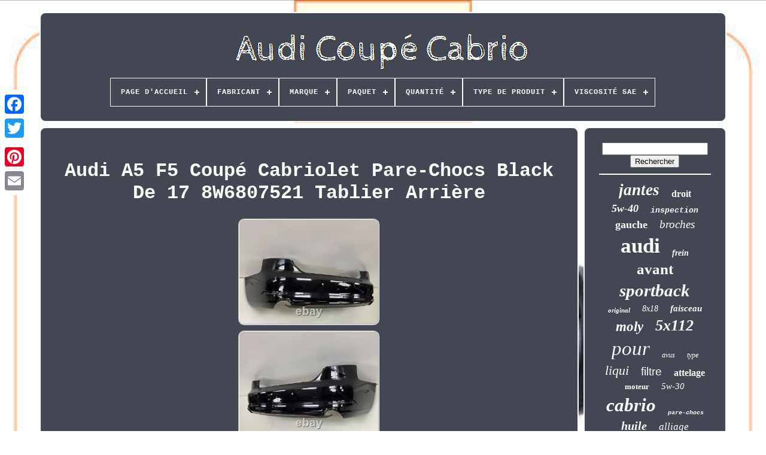

--- FILE ---
content_type: text/html; charset=UTF-8
request_url: https://audicoupecabrio.com/fr/audi-a5-f5-coupe-cabriolet-pare-chocs-black-de-17-8w6807521-tablier-arriere.php
body_size: 4995
content:
	 
 <!DOCTYPE HTML>
 

<HTML> 	

 <HEAD>
  

	  
 	
<TITLE>
  Audi A5 F5 Coupé Cabriolet Pare-chocs Black De 17 8w6807521 Tablier Arrière
 </TITLE>		  	
		 <LINK REL="icon" TYPE="image/png" HREF="https://audicoupecabrio.com/favicon.png">
 		 
			<META	HTTP-EQUIV="content-type"   CONTENT="text/html; charset=UTF-8">	  
	    <META	NAME="viewport" CONTENT="width=device-width, initial-scale=1">   
	
	


<LINK  REL="stylesheet" TYPE="text/css"  HREF="https://audicoupecabrio.com/qygoxe.css"> 	  	

		
<!--/////////////////////////////////////////////////////////////////////////////////////////////////////////////////////////////////////////////////////////////////////////-->
<LINK	HREF="https://audicoupecabrio.com/lidarajygi.css"  REL="stylesheet" TYPE="text/css">	



	   
<SCRIPT	SRC="https://code.jquery.com/jquery-latest.min.js"  TYPE="text/javascript">
  </SCRIPT> 

  
	 

   <SCRIPT SRC="https://audicoupecabrio.com/gabi.js"   TYPE="text/javascript"> </SCRIPT>   
		 	<SCRIPT TYPE="text/javascript" SRC="https://audicoupecabrio.com/kokavuzoke.js">
  </SCRIPT>  
	
	  
<!--/////////////////////////////////////////////////////////////////////////////////////////////////////////////////////////////////////////////////////////////////////////-->
<SCRIPT ASYNC  TYPE="text/javascript"   SRC="https://audicoupecabrio.com/telotova.js"> 

</SCRIPT> 


	

		
<SCRIPT  TYPE="text/javascript" SRC="https://audicoupecabrio.com/qafejoz.js" ASYNC>		 


 </SCRIPT> 	 
	
	 
 <SCRIPT TYPE="text/javascript">  
 
var a2a_config = a2a_config || {};a2a_config.no_3p = 1; 

</SCRIPT> 


	
	

<SCRIPT   TYPE="text/javascript">   

	window.onload = function ()
	{
		jimaqomud('nikogoh', 'Rechercher', 'https://audicoupecabrio.com/fr/rechercher.php');
		qova("fobaxucy.php","zdszsj", "Audi A5 F5 Coupé Cabriolet Pare-chocs Black De 17 8w6807521 Tablier Arrière");
		
		
	}
		 </SCRIPT>

  

 	
	
</HEAD>
 

   
  	


 <BODY DATA-ID="166108298036">   



	<DIV  CLASS="a2a_kit a2a_kit_size_32 a2a_floating_style a2a_vertical_style"   STYLE="left:0px; top:150px;">
 


			
<A CLASS="a2a_button_facebook"> 	
</A>
 	 		
		
		 
<A CLASS="a2a_button_twitter"> 
  </A>

		

   	
 <A  CLASS="a2a_button_google_plus">  
 
	</A> 
	 	
		 

<A   CLASS="a2a_button_pinterest"></A>

		
 

<!--/////////////////////////////////////////////////////////////////////////////////////////////////////////////////////////////////////////////////////////////////////////-->
<A CLASS="a2a_button_email">
		  	</A>
 
	   
  
</DIV>  

	
		<DIV ID="lehufapabe">
  	 
		

 <DIV  ID="wixolu">
	  	 	   
			

 
<A	HREF="https://audicoupecabrio.com/fr/"> 
	 <IMG ALT="Audi Coupé Cabrio" SRC="https://audicoupecabrio.com/fr/audi-coupe-cabrio.gif">

  </A>

			
<div id='hebeq' class='align-center'>
<ul>
<li class='has-sub'><a href='https://audicoupecabrio.com/fr/'><span>Page d'accueil</span></a>
<ul>
	<li><a href='https://audicoupecabrio.com/fr/tous-les-items-audi-coupe-cabrio.php'><span>Tous les items</span></a></li>
	<li><a href='https://audicoupecabrio.com/fr/derniers-items-audi-coupe-cabrio.php'><span>Derniers items</span></a></li>
	<li><a href='https://audicoupecabrio.com/fr/items-populaires-audi-coupe-cabrio.php'><span>Items populaires</span></a></li>
	<li><a href='https://audicoupecabrio.com/fr/nouveaux-videos-audi-coupe-cabrio.php'><span>Nouveaux vidéos</span></a></li>
</ul>
</li>

<li class='has-sub'><a href='https://audicoupecabrio.com/fr/fabricant/'><span>Fabricant</span></a>
<ul>
	<li><a href='https://audicoupecabrio.com/fr/fabricant/1-1.php'><span>1 & 1 (40)</span></a></li>
	<li><a href='https://audicoupecabrio.com/fr/fabricant/audi.php'><span>Audi (315)</span></a></li>
	<li><a href='https://audicoupecabrio.com/fr/fabricant/bosch.php'><span>Bosch (36)</span></a></li>
	<li><a href='https://audicoupecabrio.com/fr/fabricant/cr-lumieres.php'><span>Cr Lumières (16)</span></a></li>
	<li><a href='https://audicoupecabrio.com/fr/fabricant/eisenfels.php'><span>Eisenfels (22)</span></a></li>
	<li><a href='https://audicoupecabrio.com/fr/fabricant/fer-de-fer.php'><span>Fer De Fer (240)</span></a></li>
	<li><a href='https://audicoupecabrio.com/fr/fabricant/fly-design.php'><span>Fly Design (44)</span></a></li>
	<li><a href='https://audicoupecabrio.com/fr/fabricant/fox.php'><span>Fox (158)</span></a></li>
	<li><a href='https://audicoupecabrio.com/fr/fabricant/fox-epuiser.php'><span>Fox Épuiser (114)</span></a></li>
	<li><a href='https://audicoupecabrio.com/fr/fabricant/h-r.php'><span>H & R (14)</span></a></li>
	<li><a href='https://audicoupecabrio.com/fr/fabricant/liqui-moly.php'><span>Liqui Moly (88)</span></a></li>
	<li><a href='https://audicoupecabrio.com/fr/fabricant/luk.php'><span>Luk (17)</span></a></li>
	<li><a href='https://audicoupecabrio.com/fr/fabricant/mapco.php'><span>Mapco (23)</span></a></li>
	<li><a href='https://audicoupecabrio.com/fr/fabricant/nb-parties.php'><span>Nb Parties (17)</span></a></li>
	<li><a href='https://audicoupecabrio.com/fr/fabricant/q1-part.php'><span>Q1-part (69)</span></a></li>
	<li><a href='https://audicoupecabrio.com/fr/fabricant/qr-pieces.php'><span>Qr-pièces (183)</span></a></li>
	<li><a href='https://audicoupecabrio.com/fr/fabricant/sachs.php'><span>Sachs (14)</span></a></li>
	<li><a href='https://audicoupecabrio.com/fr/fabricant/special-parties.php'><span>Spécial Parties (17)</span></a></li>
	<li><a href='https://audicoupecabrio.com/fr/fabricant/van-wezel.php'><span>Van Wezel (14)</span></a></li>
	<li><a href='https://audicoupecabrio.com/fr/fabricant/x-parts.php'><span>X-parts (48)</span></a></li>
	<li><a href='https://audicoupecabrio.com/fr/derniers-items-audi-coupe-cabrio.php'>Autre (2829)</a></li>
</ul>
</li>

<li class='has-sub'><a href='https://audicoupecabrio.com/fr/marque/'><span>Marque</span></a>
<ul>
	<li><a href='https://audicoupecabrio.com/fr/marque/audi.php'><span>Audi (267)</span></a></li>
	<li><a href='https://audicoupecabrio.com/fr/marque/avus.php'><span>Avus (138)</span></a></li>
	<li><a href='https://audicoupecabrio.com/fr/marque/bosch.php'><span>Bosch (54)</span></a></li>
	<li><a href='https://audicoupecabrio.com/fr/marque/dezent.php'><span>Dezent (33)</span></a></li>
	<li><a href='https://audicoupecabrio.com/fr/marque/fox.php'><span>Fox (231)</span></a></li>
	<li><a href='https://audicoupecabrio.com/fr/marque/fox-exhaust.php'><span>Fox Exhaust (50)</span></a></li>
	<li><a href='https://audicoupecabrio.com/fr/marque/g-d-w.php'><span>G.d.w. (36)</span></a></li>
	<li><a href='https://audicoupecabrio.com/fr/marque/gmp.php'><span>Gmp (134)</span></a></li>
	<li><a href='https://audicoupecabrio.com/fr/marque/kitt-tuning.php'><span>Kitt Tuning (32)</span></a></li>
	<li><a href='https://audicoupecabrio.com/fr/marque/liqui-moly.php'><span>Liqui Moly (88)</span></a></li>
	<li><a href='https://audicoupecabrio.com/fr/marque/mak.php'><span>Mak (225)</span></a></li>
	<li><a href='https://audicoupecabrio.com/fr/marque/mannol-mahle.php'><span>Mannol, Mahle (35)</span></a></li>
	<li><a href='https://audicoupecabrio.com/fr/marque/mondoautoricambi.php'><span>Mondoautoricambi (45)</span></a></li>
	<li><a href='https://audicoupecabrio.com/fr/marque/msw.php'><span>Msw (133)</span></a></li>
	<li><a href='https://audicoupecabrio.com/fr/marque/oris.php'><span>Oris (99)</span></a></li>
	<li><a href='https://audicoupecabrio.com/fr/marque/oz-racing.php'><span>Oz Racing (45)</span></a></li>
	<li><a href='https://audicoupecabrio.com/fr/marque/produits-de-rechange.php'><span>Produits De Rechange (39)</span></a></li>
	<li><a href='https://audicoupecabrio.com/fr/marque/q1-part.php'><span>Q1-part (69)</span></a></li>
	<li><a href='https://audicoupecabrio.com/fr/marque/qr-parts.php'><span>Qr-parts (123)</span></a></li>
	<li><a href='https://audicoupecabrio.com/fr/marque/westfalia.php'><span>Westfalia (32)</span></a></li>
	<li><a href='https://audicoupecabrio.com/fr/derniers-items-audi-coupe-cabrio.php'>Autre (2410)</a></li>
</ul>
</li>

<li class='has-sub'><a href='https://audicoupecabrio.com/fr/paquet/'><span>Paquet</span></a>
<ul>
	<li><a href='https://audicoupecabrio.com/fr/paquet/non.php'><span>Non (10)</span></a></li>
	<li><a href='https://audicoupecabrio.com/fr/paquet/oui.php'><span>Oui (531)</span></a></li>
	<li><a href='https://audicoupecabrio.com/fr/derniers-items-audi-coupe-cabrio.php'>Autre (3777)</a></li>
</ul>
</li>

<li class='has-sub'><a href='https://audicoupecabrio.com/fr/quantite/'><span>Quantité</span></a>
<ul>
	<li><a href='https://audicoupecabrio.com/fr/quantite/10-l.php'><span>10 L (4)</span></a></li>
	<li><a href='https://audicoupecabrio.com/fr/quantite/11-l.php'><span>11 L (6)</span></a></li>
	<li><a href='https://audicoupecabrio.com/fr/quantite/12-l.php'><span>12 L (7)</span></a></li>
	<li><a href='https://audicoupecabrio.com/fr/quantite/5-l.php'><span>5 L (44)</span></a></li>
	<li><a href='https://audicoupecabrio.com/fr/quantite/5-0000.php'><span>5, 0000 (3)</span></a></li>
	<li><a href='https://audicoupecabrio.com/fr/quantite/6-l.php'><span>6 L (53)</span></a></li>
	<li><a href='https://audicoupecabrio.com/fr/quantite/7-l.php'><span>7 L (48)</span></a></li>
	<li><a href='https://audicoupecabrio.com/fr/quantite/7-0000.php'><span>7, 0000 (2)</span></a></li>
	<li><a href='https://audicoupecabrio.com/fr/quantite/8-l.php'><span>8 L (45)</span></a></li>
	<li><a href='https://audicoupecabrio.com/fr/quantite/9-l.php'><span>9 L (8)</span></a></li>
	<li><a href='https://audicoupecabrio.com/fr/derniers-items-audi-coupe-cabrio.php'>Autre (4098)</a></li>
</ul>
</li>

<li class='has-sub'><a href='https://audicoupecabrio.com/fr/type-de-produit/'><span>Type De Produit</span></a>
<ul>
	<li><a href='https://audicoupecabrio.com/fr/type-de-produit/absorbeur-sonore.php'><span>Absorbeur Sonore (25)</span></a></li>
	<li><a href='https://audicoupecabrio.com/fr/type-de-produit/alternateur.php'><span>Alternateur (17)</span></a></li>
	<li><a href='https://audicoupecabrio.com/fr/type-de-produit/disque-de-frein.php'><span>Disque De Frein (16)</span></a></li>
	<li><a href='https://audicoupecabrio.com/fr/type-de-produit/disques-de-frein.php'><span>Disques De Frein (18)</span></a></li>
	<li><a href='https://audicoupecabrio.com/fr/type-de-produit/feu-arriere.php'><span>Feu Arrière (17)</span></a></li>
	<li><a href='https://audicoupecabrio.com/fr/type-de-produit/filtre.php'><span>Filtre (17)</span></a></li>
	<li><a href='https://audicoupecabrio.com/fr/type-de-produit/hub.php'><span>Hub (15)</span></a></li>
	<li><a href='https://audicoupecabrio.com/fr/type-de-produit/kit-d-embrayage.php'><span>Kit D'embrayage (8)</span></a></li>
	<li><a href='https://audicoupecabrio.com/fr/type-de-produit/moteur.php'><span>Moteur (13)</span></a></li>
	<li><a href='https://audicoupecabrio.com/fr/type-de-produit/oelwechselset.php'><span>Oelwechselset (228)</span></a></li>
	<li><a href='https://audicoupecabrio.com/fr/type-de-produit/pare-chocs.php'><span>Pare-chocs (35)</span></a></li>
	<li><a href='https://audicoupecabrio.com/fr/type-de-produit/phares.php'><span>Phares (8)</span></a></li>
	<li><a href='https://audicoupecabrio.com/fr/type-de-produit/plaquettes-de-frein.php'><span>Plaquettes De Frein (9)</span></a></li>
	<li><a href='https://audicoupecabrio.com/fr/type-de-produit/radiateur.php'><span>Radiateur (26)</span></a></li>
	<li><a href='https://audicoupecabrio.com/fr/type-de-produit/roue-de-secours.php'><span>Roue De Secours (13)</span></a></li>
	<li><a href='https://audicoupecabrio.com/fr/type-de-produit/selle-de-freinage.php'><span>Selle De Freinage (9)</span></a></li>
	<li><a href='https://audicoupecabrio.com/fr/type-de-produit/silencieux.php'><span>Silencieux (46)</span></a></li>
	<li><a href='https://audicoupecabrio.com/fr/type-de-produit/silencieux-sport.php'><span>Silencieux Sport (132)</span></a></li>
	<li><a href='https://audicoupecabrio.com/fr/type-de-produit/echappement-sport.php'><span>Échappement Sport (106)</span></a></li>
	<li><a href='https://audicoupecabrio.com/fr/type-de-produit/etrier.php'><span>Étrier (15)</span></a></li>
	<li><a href='https://audicoupecabrio.com/fr/derniers-items-audi-coupe-cabrio.php'>Autre (3545)</a></li>
</ul>
</li>

<li class='has-sub'><a href='https://audicoupecabrio.com/fr/viscosite-sae/'><span>Viscosité Sae</span></a>
<ul>
	<li><a href='https://audicoupecabrio.com/fr/viscosite-sae/0w-30.php'><span>0w-30 (29)</span></a></li>
	<li><a href='https://audicoupecabrio.com/fr/viscosite-sae/0w-40.php'><span>0w-40 (6)</span></a></li>
	<li><a href='https://audicoupecabrio.com/fr/viscosite-sae/10w-30.php'><span>10w-30 (5)</span></a></li>
	<li><a href='https://audicoupecabrio.com/fr/viscosite-sae/10w-40.php'><span>10w-40 (28)</span></a></li>
	<li><a href='https://audicoupecabrio.com/fr/viscosite-sae/10w40.php'><span>10w40 (15)</span></a></li>
	<li><a href='https://audicoupecabrio.com/fr/viscosite-sae/5w-30.php'><span>5w-30 (115)</span></a></li>
	<li><a href='https://audicoupecabrio.com/fr/viscosite-sae/5w-40.php'><span>5w-40 (55)</span></a></li>
	<li><a href='https://audicoupecabrio.com/fr/viscosite-sae/5w30.php'><span>5w30 (67)</span></a></li>
	<li><a href='https://audicoupecabrio.com/fr/viscosite-sae/5w40.php'><span>5w40 (70)</span></a></li>
	<li><a href='https://audicoupecabrio.com/fr/viscosite-sae/sae-5w-30.php'><span>Sae 5w-30 (6)</span></a></li>
	<li><a href='https://audicoupecabrio.com/fr/viscosite-sae/sae-tdi-5w-30.php'><span>Sae Tdi 5w-30 (2)</span></a></li>
	<li><a href='https://audicoupecabrio.com/fr/derniers-items-audi-coupe-cabrio.php'>Autre (3920)</a></li>
</ul>
</li>

</ul>
</div>

				</DIV>
 
 			 

		

		
 <DIV  ID="jecuhe">   
			<DIV ID="hanusuq">		
					
<DIV   ID="fisi"> 
</DIV>

				 <h1 class="[base64]">Audi A5 F5 Coupé Cabriolet Pare-Chocs Black De 17 8W6807521 Tablier Arrière

</h1>

  

 <br/> <img class="zgdAh2g8h" src="https://audicoupecabrio.com/fr/image/Audi-A5-F5-Coupe-Cabriolet-Pare-Chocs-Black-De-17-8W6807521-Tablier-Arriere-01-gc.jpg" title="Audi A5 F5 Coupé Cabriolet Pare-Chocs Black De 17 8W6807521 Tablier Arrière" alt="Audi A5 F5 Coupé Cabriolet Pare-Chocs Black De 17 8W6807521 Tablier Arrière"/> 	  <br/>
	<img class="zgdAh2g8h" src="https://audicoupecabrio.com/fr/image/Audi-A5-F5-Coupe-Cabriolet-Pare-Chocs-Black-De-17-8W6807521-Tablier-Arriere-02-kr.jpg" title="Audi A5 F5 Coupé Cabriolet Pare-Chocs Black De 17 8W6807521 Tablier Arrière" alt="Audi A5 F5 Coupé Cabriolet Pare-Chocs Black De 17 8W6807521 Tablier Arrière"/>
 
<br/>
	
<img class="zgdAh2g8h" src="https://audicoupecabrio.com/fr/image/Audi-A5-F5-Coupe-Cabriolet-Pare-Chocs-Black-De-17-8W6807521-Tablier-Arriere-03-pvm.jpg" title="Audi A5 F5 Coupé Cabriolet Pare-Chocs Black De 17 8W6807521 Tablier Arrière" alt="Audi A5 F5 Coupé Cabriolet Pare-Chocs Black De 17 8W6807521 Tablier Arrière"/>	
  	<br/><br/>	   <img class="zgdAh2g8h" src="https://audicoupecabrio.com/fr/lirexahaci.gif" title="Audi A5 F5 Coupé Cabriolet Pare-Chocs Black De 17 8W6807521 Tablier Arrière" alt="Audi A5 F5 Coupé Cabriolet Pare-Chocs Black De 17 8W6807521 Tablier Arrière"/>    
<img class="zgdAh2g8h" src="https://audicoupecabrio.com/fr/poduwiwec.gif" title="Audi A5 F5 Coupé Cabriolet Pare-Chocs Black De 17 8W6807521 Tablier Arrière" alt="Audi A5 F5 Coupé Cabriolet Pare-Chocs Black De 17 8W6807521 Tablier Arrière"/>    <br/>
 <p> 
Audi A5 F5 Coupé Cabriolet Pare-Chocs Black De 17 8W6807521 Tablier Arrière. Cette fiche produit a été automatiquement traduite.
	</p>
<p> Si vous avez des questions, n'hésitez pas à nous contacter. Audi A5 F5 Coupé Cabrio Pare-chocs arrière Noir PDC de 17 8W6807521 tablier arrière. Veuillez vérifier attentivement s'il convient à votre véhicule. Si vous n'êtes pas sûr ou avez des questions, vous pouvez nous contacter à tout moment, même les dimanches et jours fériés.	 </p> Nous sommes joignables 24h/24 par téléphone et sur WhatsApp au numéro de portable suivant : 015231308342. Audi A5 F5 Coupé Cabrio Pare-chocs arrière Noir PDC de 17 8W6807521 tablier arrière Pièce d'origine Audi Numéro d'article: 8W6807521 Doit être peint.	 <br/>
 		  <img class="zgdAh2g8h" src="https://audicoupecabrio.com/fr/lirexahaci.gif" title="Audi A5 F5 Coupé Cabriolet Pare-Chocs Black De 17 8W6807521 Tablier Arrière" alt="Audi A5 F5 Coupé Cabriolet Pare-Chocs Black De 17 8W6807521 Tablier Arrière"/>    
<img class="zgdAh2g8h" src="https://audicoupecabrio.com/fr/poduwiwec.gif" title="Audi A5 F5 Coupé Cabriolet Pare-Chocs Black De 17 8W6807521 Tablier Arrière" alt="Audi A5 F5 Coupé Cabriolet Pare-Chocs Black De 17 8W6807521 Tablier Arrière"/>


	<br/> 

	
				
				


  <DIV CLASS="a2a_kit" STYLE="margin:10px auto 0px auto"> 
					      <SCRIPT TYPE="text/javascript">
  
						juxegi();
					 </SCRIPT>   	
				
	</DIV>

				
				 
 	
<!--/////////////////////////////////////////////////////////////////////////////////////////////////////////////////////////////////////////////////////////////////////////
	div
/////////////////////////////////////////////////////////////////////////////////////////////////////////////////////////////////////////////////////////////////////////-->
<DIV  STYLE="margin:10px auto;width:200px;"  CLASS="a2a_kit a2a_kit_size_32 a2a_default_style">
		
					
  
 
<A  CLASS="a2a_button_facebook"> 	</A> 
 		
					
 <A CLASS="a2a_button_twitter">
   
</A>
 		 

					<A  CLASS="a2a_button_google_plus">	
</A>    
					

	<A CLASS="a2a_button_pinterest"> 
			</A> 	
					
	<A   CLASS="a2a_button_email">	
  </A>   

					</DIV>

					
				
			 </DIV> 

	 
 
				 	
<DIV ID="wovurozi"> 
  
				
				   <DIV  ID="nikogoh">   
	 	 
					    
<!--/////////////////////////////////////////////////////////////////////////////////////////////////////////////////////////////////////////////////////////////////////////
	hr
/////////////////////////////////////////////////////////////////////////////////////////////////////////////////////////////////////////////////////////////////////////-->
<HR>
				
 
</DIV>	 
	

				
  

	 <DIV  ID="rikebajegu"> 	   

 

	 </DIV>
 
 	
				
				   <DIV	ID="tepafu">
 


					<a style="font-family:New York;font-size:27px;font-weight:bold;font-style:italic;text-decoration:none" href="https://audicoupecabrio.com/fr/t/jantes.php">jantes</a><a style="font-family:Swiss721 BlkEx BT;font-size:16px;font-weight:bold;font-style:normal;text-decoration:none" href="https://audicoupecabrio.com/fr/t/droit.php">droit</a><a style="font-family:Terminal;font-size:18px;font-weight:bold;font-style:oblique;text-decoration:none" href="https://audicoupecabrio.com/fr/t/5w-40.php">5w-40</a><a style="font-family:MS-DOS CP 437;font-size:13px;font-weight:bolder;font-style:italic;text-decoration:none" href="https://audicoupecabrio.com/fr/t/inspection.php">inspection</a><a style="font-family:Erie;font-size:18px;font-weight:bold;font-style:normal;text-decoration:none" href="https://audicoupecabrio.com/fr/t/gauche.php">gauche</a><a style="font-family:Times;font-size:19px;font-weight:normal;font-style:oblique;text-decoration:none" href="https://audicoupecabrio.com/fr/t/broches.php">broches</a><a style="font-family:Script MT Bold;font-size:35px;font-weight:bold;font-style:normal;text-decoration:none" href="https://audicoupecabrio.com/fr/t/audi.php">audi</a><a style="font-family:Bookman Old Style;font-size:14px;font-weight:bold;font-style:italic;text-decoration:none" href="https://audicoupecabrio.com/fr/t/frein.php">frein</a><a style="font-family:Impact;font-size:25px;font-weight:bolder;font-style:normal;text-decoration:none" href="https://audicoupecabrio.com/fr/t/avant.php">avant</a><a style="font-family:Braggadocio;font-size:29px;font-weight:bold;font-style:italic;text-decoration:none" href="https://audicoupecabrio.com/fr/t/sportback.php">sportback</a><a style="font-family:Impact;font-size:11px;font-weight:bolder;font-style:italic;text-decoration:none" href="https://audicoupecabrio.com/fr/t/original.php">original</a><a style="font-family:Small Fonts;font-size:14px;font-weight:normal;font-style:oblique;text-decoration:none" href="https://audicoupecabrio.com/fr/t/8x18.php">8x18</a><a style="font-family:Expo;font-size:15px;font-weight:bold;font-style:oblique;text-decoration:none" href="https://audicoupecabrio.com/fr/t/faisceau.php">faisceau</a><a style="font-family:Garamond;font-size:23px;font-weight:bold;font-style:italic;text-decoration:none" href="https://audicoupecabrio.com/fr/t/moly.php">moly</a><a style="font-family:Ner Berolina MT;font-size:26px;font-weight:bold;font-style:italic;text-decoration:none" href="https://audicoupecabrio.com/fr/t/5x112.php">5x112</a><a style="font-family:Desdemona;font-size:33px;font-weight:lighter;font-style:oblique;text-decoration:none" href="https://audicoupecabrio.com/fr/t/pour.php">pour</a><a style="font-family:Bookman Old Style;font-size:12px;font-weight:normal;font-style:italic;text-decoration:none" href="https://audicoupecabrio.com/fr/t/avus.php">avus</a><a style="font-family:Motor;font-size:12px;font-weight:lighter;font-style:oblique;text-decoration:none" href="https://audicoupecabrio.com/fr/t/type.php">type</a><a style="font-family:Ner Berolina MT;font-size:22px;font-weight:lighter;font-style:italic;text-decoration:none" href="https://audicoupecabrio.com/fr/t/liqui.php">liqui</a><a style="font-family:Helvetica;font-size:19px;font-weight:normal;font-style:normal;text-decoration:none" href="https://audicoupecabrio.com/fr/t/filtre.php">filtre</a><a style="font-family:CG Times;font-size:16px;font-weight:bolder;font-style:normal;text-decoration:none" href="https://audicoupecabrio.com/fr/t/attelage.php">attelage</a><a style="font-family:Donata;font-size:13px;font-weight:bolder;font-style:normal;text-decoration:none" href="https://audicoupecabrio.com/fr/t/moteur.php">moteur</a><a style="font-family:Minion Web;font-size:15px;font-weight:lighter;font-style:italic;text-decoration:none" href="https://audicoupecabrio.com/fr/t/5w-30.php">5w-30</a><a style="font-family:Arial Rounded MT Bold;font-size:31px;font-weight:bolder;font-style:italic;text-decoration:none" href="https://audicoupecabrio.com/fr/t/cabrio.php">cabrio</a><a style="font-family:Cursive Elegant;font-size:10px;font-weight:bolder;font-style:oblique;text-decoration:none" href="https://audicoupecabrio.com/fr/t/pare-chocs.php">pare-chocs</a><a style="font-family:Zap Chance;font-size:20px;font-weight:bold;font-style:italic;text-decoration:none" href="https://audicoupecabrio.com/fr/t/huile.php">huile</a><a style="font-family:Book Antiqua;font-size:17px;font-weight:normal;font-style:italic;text-decoration:none" href="https://audicoupecabrio.com/fr/t/alliage.php">alliage</a><a style="font-family:Motor;font-size:28px;font-weight:lighter;font-style:normal;text-decoration:none" href="https://audicoupecabrio.com/fr/t/roues.php">roues</a><a style="font-family:Bodoni MT Ultra Bold;font-size:34px;font-weight:normal;font-style:italic;text-decoration:none" href="https://audicoupecabrio.com/fr/t/cabriolet.php">cabriolet</a><a style="font-family:Carleton ;font-size:11px;font-weight:lighter;font-style:italic;text-decoration:none" href="https://audicoupecabrio.com/fr/t/quattro.php">quattro</a><a style="font-family:Donata;font-size:17px;font-weight:bold;font-style:italic;text-decoration:none" href="https://audicoupecabrio.com/fr/t/silencieux.php">silencieux</a><a style="font-family:Arial;font-size:32px;font-weight:bolder;font-style:normal;text-decoration:none" href="https://audicoupecabrio.com/fr/t/coupe.php">coupé</a><a style="font-family:Charcoal;font-size:24px;font-weight:bolder;font-style:normal;text-decoration:none" href="https://audicoupecabrio.com/fr/t/arriere.php">arrière</a><a style="font-family:Erie;font-size:30px;font-weight:normal;font-style:oblique;text-decoration:none" href="https://audicoupecabrio.com/fr/t/coupe.php">coupe</a><a style="font-family:Old English Text MT;font-size:21px;font-weight:lighter;font-style:normal;text-decoration:none" href="https://audicoupecabrio.com/fr/t/sport.php">sport</a>  
				 		 </DIV>  
			
			  </DIV>

 


		
	
	</DIV> 
	
		    

	 <DIV ID="xoxohyxif">	

 
		
			 		<UL>
						 
 
 
	 <LI>
 
					<A HREF="https://audicoupecabrio.com/fr/">   	

Page d'accueil</A>
				</LI>  
				 	
<LI> 	 
					
   <A HREF="https://audicoupecabrio.com/fr/nous-joindre.php"> 
   Nous joindre 
 </A>

	 

				
 
 	</LI>	
 
				 

 <LI>
 

					<A HREF="https://audicoupecabrio.com/fr/politique-confidentialite.php">	  	Politique de confidentialité
 	 
  </A>
   
						 </LI> 	
				
	<LI>  

 	 
							

<A  HREF="https://audicoupecabrio.com/fr/casovyry.php">	 


Termes d'utilisation	   </A>   	 

					</LI>	

				



<!--/////////////////////////////////////////////////////////////////////////////////////////////////////////////////////////////////////////////////////////////////////////

	li

/////////////////////////////////////////////////////////////////////////////////////////////////////////////////////////////////////////////////////////////////////////-->
<LI>
						
	<A  HREF="https://audicoupecabrio.com/?l=en"> 	 EN </A>		
 


					&nbsp;
					
 <A   HREF="https://audicoupecabrio.com/?l=fr">  FR</A>

				
	

 </LI> 
				
				
				
 <DIV  STYLE="margin:10px auto;width:200px;" CLASS="a2a_kit a2a_kit_size_32 a2a_default_style"> 

 

 
					<A CLASS="a2a_button_facebook"> 
</A> 

					  	  
<!--/////////////////////////////////////////////////////////////////////////////////////////////////////////////////////////////////////////////////////////////////////////-->
<A	CLASS="a2a_button_twitter">  </A> 
					
     <A   CLASS="a2a_button_google_plus">  </A>
 	  	
					<A   CLASS="a2a_button_pinterest"> 
  </A>  	
					 
<A CLASS="a2a_button_email"> </A> 
 
				  

</DIV> 
	
 

				
			
	</UL>	
			
		 </DIV> 


	


  </DIV>
 
   	 <SCRIPT  TYPE="text/javascript"	SRC="//static.addtoany.com/menu/page.js">

 </SCRIPT>


 

	
 </BODY> 	
			



 	 </HTML>

 